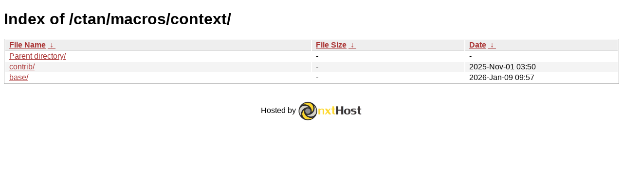

--- FILE ---
content_type: text/html
request_url: https://mirrors.nxthost.com/ctan/macros/context/?C=M&O=A
body_size: 794
content:
<!DOCTYPE html><html><head><meta http-equiv="content-type" content="text/html; charset=utf-8"><meta name="viewport" content="width=device-width"><style type="text/css">body,html {background:#fff;font-family:"Bitstream Vera Sans","Lucida Grande","Lucida Sans Unicode",Lucidux,Verdana,Lucida,sans-serif;}table {table-layout: fixed;}tr:nth-child(even) {background:#f4f4f4;}th,td {padding:0.1em 0.5em;}th {text-align:left;font-weight:bold;background:#eee;border-bottom:1px solid #aaa;}#list {border:1px solid #aaa;width:100%;}a {color:#a33;}a:hover {color:#e33;}.link {white-space: nowrap;text-overflow: '>';overflow: hidden;}</style>

<title>Index of /ctan/macros/context/</title>
</head><body><h1>Index of /ctan/macros/context/</h1>
<table id="list"><thead><tr><th colspan="2"><a href="?C=N&amp;O=A">File Name</a>&nbsp;<a href="?C=N&amp;O=D">&nbsp;&darr;&nbsp;</a></th><th><a href="?C=S&amp;O=A">File Size</a>&nbsp;<a href="?C=S&amp;O=D">&nbsp;&darr;&nbsp;</a></th><th><a href="?C=M&amp;O=A">Date</a>&nbsp;<a href="?C=M&amp;O=D">&nbsp;&darr;&nbsp;</a></th></tr></thead>
<tbody><tr><td colspan="2" class="link"><a href="../?C=M&amp;O=A">Parent directory/</a></td><td class="size">-</td><td class="date">-</td></tr>
<tr><td colspan="2" class="link"><a href="contrib/?C=M&amp;O=A" title="contrib">contrib/</a></td><td class="size">-</td><td class="date">2025-Nov-01 03:50</td></tr>
<tr><td colspan="2" class="link"><a href="base/?C=M&amp;O=A" title="base">base/</a></td><td class="size">-</td><td class="date">2026-Jan-09 09:57</td></tr>
</tbody></table><br /><br />
<div style="text-align:center;margin-left:auto;margin-right:auto">
<a href="https://www.nxthost.com" title="Web hosting, VPS and dedicated servers" target="_self" style="text-decoration:none;">
<span style="color:#000;">Hosted by </span><img style="vertical-align:middle;border:0;" src="https://www.nxthost.com/mirrors/nxthost.png" height="40"  alt="nxthost" />
</a>
</div>
<!-- Global site tag (gtag.js) - Google Analytics -->
<script async src="https://www.googletagmanager.com/gtag/js?id=UA-162795458-1"></script>
<script>
  window.dataLayer = window.dataLayer || [];
  function gtag(){dataLayer.push(arguments);}
  gtag('js', new Date());

  gtag('config', 'UA-162795458-1');
</script>
</body>
</html>
